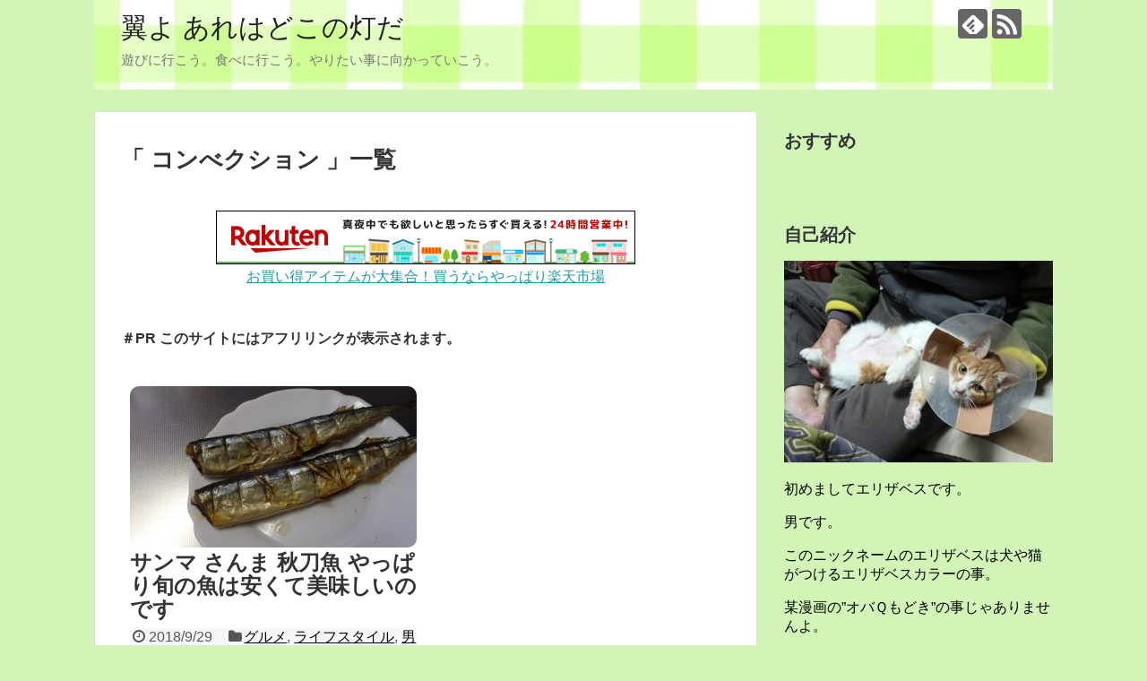

--- FILE ---
content_type: text/html; charset=UTF-8
request_url: https://555stepup.net/tag/%E3%82%B3%E3%83%B3%E3%81%B9%E3%82%AF%E3%82%B7%E3%83%A7%E3%83%B3/
body_size: 13318
content:
<!DOCTYPE html>
<html dir="ltr" lang="ja"
	prefix="og: https://ogp.me/ns#" >
<head>




<meta property='og:locale' content='ja_JP'>

<meta property='og:site_name' content='翼よ あれはどこの灯だ'>

<meta property="og:type" content="blog">

<meta property="og:title" content="翼よ あれはどこの灯だ">
<meta property="og:description" content="遊びに行こう。食べに行こう。やりたい事に向かっていこう。">
<meta property="og:url" content="https://555stepup.net">
<meta property="og:type" content="blog">







<meta charset="UTF-8">
  <meta name="viewport" content="width=device-width,initial-scale=1.0">
<link rel="alternate" type="application/rss+xml" title="翼よ あれはどこの灯だ RSS Feed" href="https://555stepup.net/feed/" />
<link rel="pingback" href="https://555stepup.net/xmlrpc.php" />
<meta name="robots" content="noindex,follow">
<meta name="description" content="「コンべクション」の記事一覧です。" />
<meta name="keywords" content="コンべクション,ブログ,記事一覧" />
<!-- OGP -->
<meta property="og:type" content="website">
<meta property="og:description" content="「コンべクション」の記事一覧です。">
<meta property="og:title" content="コンべクション | 翼よ あれはどこの灯だ | 翼よ あれはどこの灯だ">
<meta property="og:url" content="https://555stepup.net/tag/%e3%81%95%e3%82%93%e3%81%be/">
<meta property="og:image" content="https://555stepup.net/wp-content/uploads/2016/11/cropped-0009img.jpg">
<meta property="og:site_name" content="翼よ あれはどこの灯だ">
<meta property="og:locale" content="ja_JP">
<!-- /OGP -->
<!-- Twitter Card -->
<meta name="twitter:card" content="summary">
<meta name="twitter:description" content="「コンべクション」の記事一覧です。">
<meta name="twitter:title" content="コンべクション | 翼よ あれはどこの灯だ | 翼よ あれはどこの灯だ">
<meta name="twitter:url" content="https://555stepup.net/tag/%e3%81%95%e3%82%93%e3%81%be/">
<meta name="twitter:domain" content="555stepup.net">
<!-- /Twitter Card -->

<title>コンべクション | 翼よ あれはどこの灯だ</title>

		<!-- All in One SEO 4.4.4 - aioseo.com -->
		<meta name="robots" content="max-image-preview:large" />
		<link rel="canonical" href="https://555stepup.net/tag/%E3%82%B3%E3%83%B3%E3%81%B9%E3%82%AF%E3%82%B7%E3%83%A7%E3%83%B3/" />
		<meta name="generator" content="All in One SEO (AIOSEO) 4.4.4" />
		<script type="application/ld+json" class="aioseo-schema">
			{"@context":"https:\/\/schema.org","@graph":[{"@type":"BreadcrumbList","@id":"https:\/\/555stepup.net\/tag\/%E3%82%B3%E3%83%B3%E3%81%B9%E3%82%AF%E3%82%B7%E3%83%A7%E3%83%B3\/#breadcrumblist","itemListElement":[{"@type":"ListItem","@id":"https:\/\/555stepup.net\/#listItem","position":1,"item":{"@type":"WebPage","@id":"https:\/\/555stepup.net\/","name":"\u30db\u30fc\u30e0","description":"\u904a\u3073\u306b\u884c\u3053\u3046\u3002\u98df\u3079\u306b\u884c\u3053\u3046\u3002\u3084\u308a\u305f\u3044\u4e8b\u306b\u5411\u304b\u3063\u3066\u3044\u3053\u3046\u3002","url":"https:\/\/555stepup.net\/"},"nextItem":"https:\/\/555stepup.net\/tag\/%e3%82%b3%e3%83%b3%e3%81%b9%e3%82%af%e3%82%b7%e3%83%a7%e3%83%b3\/#listItem"},{"@type":"ListItem","@id":"https:\/\/555stepup.net\/tag\/%e3%82%b3%e3%83%b3%e3%81%b9%e3%82%af%e3%82%b7%e3%83%a7%e3%83%b3\/#listItem","position":2,"item":{"@type":"WebPage","@id":"https:\/\/555stepup.net\/tag\/%e3%82%b3%e3%83%b3%e3%81%b9%e3%82%af%e3%82%b7%e3%83%a7%e3%83%b3\/","name":"\u30b3\u30f3\u3079\u30af\u30b7\u30e7\u30f3","url":"https:\/\/555stepup.net\/tag\/%e3%82%b3%e3%83%b3%e3%81%b9%e3%82%af%e3%82%b7%e3%83%a7%e3%83%b3\/"},"previousItem":"https:\/\/555stepup.net\/#listItem"}]},{"@type":"CollectionPage","@id":"https:\/\/555stepup.net\/tag\/%E3%82%B3%E3%83%B3%E3%81%B9%E3%82%AF%E3%82%B7%E3%83%A7%E3%83%B3\/#collectionpage","url":"https:\/\/555stepup.net\/tag\/%E3%82%B3%E3%83%B3%E3%81%B9%E3%82%AF%E3%82%B7%E3%83%A7%E3%83%B3\/","name":"\u30b3\u30f3\u3079\u30af\u30b7\u30e7\u30f3 | \u7ffc\u3088 \u3042\u308c\u306f\u3069\u3053\u306e\u706f\u3060","inLanguage":"ja","isPartOf":{"@id":"https:\/\/555stepup.net\/#website"},"breadcrumb":{"@id":"https:\/\/555stepup.net\/tag\/%E3%82%B3%E3%83%B3%E3%81%B9%E3%82%AF%E3%82%B7%E3%83%A7%E3%83%B3\/#breadcrumblist"}},{"@type":"Person","@id":"https:\/\/555stepup.net\/#person","name":"\u30a8\u30ea\u30b6\u30d9\u30b9","image":{"@type":"ImageObject","@id":"https:\/\/555stepup.net\/tag\/%E3%82%B3%E3%83%B3%E3%81%B9%E3%82%AF%E3%82%B7%E3%83%A7%E3%83%B3\/#personImage","url":"https:\/\/secure.gravatar.com\/avatar\/74f7d697d809a48eb7ea9168d641bf22?s=96&d=mm&r=g","width":96,"height":96,"caption":"\u30a8\u30ea\u30b6\u30d9\u30b9"}},{"@type":"WebSite","@id":"https:\/\/555stepup.net\/#website","url":"https:\/\/555stepup.net\/","name":"\u7ffc\u3088 \u3042\u308c\u306f\u3069\u3053\u306e\u706f\u3060","description":"\u904a\u3073\u306b\u884c\u3053\u3046\u3002\u98df\u3079\u306b\u884c\u3053\u3046\u3002\u3084\u308a\u305f\u3044\u4e8b\u306b\u5411\u304b\u3063\u3066\u3044\u3053\u3046\u3002","inLanguage":"ja","publisher":{"@id":"https:\/\/555stepup.net\/#person"}}]}
		</script>
		<!-- All in One SEO -->

<link rel="alternate" type="application/rss+xml" title="翼よ あれはどこの灯だ &raquo; フィード" href="https://555stepup.net/feed/" />
<link rel="alternate" type="application/rss+xml" title="翼よ あれはどこの灯だ &raquo; コメントフィード" href="https://555stepup.net/comments/feed/" />
<link rel="alternate" type="application/rss+xml" title="翼よ あれはどこの灯だ &raquo; コンべクション タグのフィード" href="https://555stepup.net/tag/%e3%82%b3%e3%83%b3%e3%81%b9%e3%82%af%e3%82%b7%e3%83%a7%e3%83%b3/feed/" />
		<!-- This site uses the Google Analytics by MonsterInsights plugin v9.9.0 - Using Analytics tracking - https://www.monsterinsights.com/ -->
							<script src="//www.googletagmanager.com/gtag/js?id=G-V6X1PZE73Y"  data-cfasync="false" data-wpfc-render="false" type="text/javascript" async></script>
			<script data-cfasync="false" data-wpfc-render="false" type="text/javascript">
				var mi_version = '9.9.0';
				var mi_track_user = true;
				var mi_no_track_reason = '';
								var MonsterInsightsDefaultLocations = {"page_location":"https:\/\/555stepup.net\/tag\/%E3%82%B3%E3%83%B3%E3%81%B9%E3%82%AF%E3%82%B7%E3%83%A7%E3%83%B3\/"};
								if ( typeof MonsterInsightsPrivacyGuardFilter === 'function' ) {
					var MonsterInsightsLocations = (typeof MonsterInsightsExcludeQuery === 'object') ? MonsterInsightsPrivacyGuardFilter( MonsterInsightsExcludeQuery ) : MonsterInsightsPrivacyGuardFilter( MonsterInsightsDefaultLocations );
				} else {
					var MonsterInsightsLocations = (typeof MonsterInsightsExcludeQuery === 'object') ? MonsterInsightsExcludeQuery : MonsterInsightsDefaultLocations;
				}

								var disableStrs = [
										'ga-disable-G-V6X1PZE73Y',
									];

				/* Function to detect opted out users */
				function __gtagTrackerIsOptedOut() {
					for (var index = 0; index < disableStrs.length; index++) {
						if (document.cookie.indexOf(disableStrs[index] + '=true') > -1) {
							return true;
						}
					}

					return false;
				}

				/* Disable tracking if the opt-out cookie exists. */
				if (__gtagTrackerIsOptedOut()) {
					for (var index = 0; index < disableStrs.length; index++) {
						window[disableStrs[index]] = true;
					}
				}

				/* Opt-out function */
				function __gtagTrackerOptout() {
					for (var index = 0; index < disableStrs.length; index++) {
						document.cookie = disableStrs[index] + '=true; expires=Thu, 31 Dec 2099 23:59:59 UTC; path=/';
						window[disableStrs[index]] = true;
					}
				}

				if ('undefined' === typeof gaOptout) {
					function gaOptout() {
						__gtagTrackerOptout();
					}
				}
								window.dataLayer = window.dataLayer || [];

				window.MonsterInsightsDualTracker = {
					helpers: {},
					trackers: {},
				};
				if (mi_track_user) {
					function __gtagDataLayer() {
						dataLayer.push(arguments);
					}

					function __gtagTracker(type, name, parameters) {
						if (!parameters) {
							parameters = {};
						}

						if (parameters.send_to) {
							__gtagDataLayer.apply(null, arguments);
							return;
						}

						if (type === 'event') {
														parameters.send_to = monsterinsights_frontend.v4_id;
							var hookName = name;
							if (typeof parameters['event_category'] !== 'undefined') {
								hookName = parameters['event_category'] + ':' + name;
							}

							if (typeof MonsterInsightsDualTracker.trackers[hookName] !== 'undefined') {
								MonsterInsightsDualTracker.trackers[hookName](parameters);
							} else {
								__gtagDataLayer('event', name, parameters);
							}
							
						} else {
							__gtagDataLayer.apply(null, arguments);
						}
					}

					__gtagTracker('js', new Date());
					__gtagTracker('set', {
						'developer_id.dZGIzZG': true,
											});
					if ( MonsterInsightsLocations.page_location ) {
						__gtagTracker('set', MonsterInsightsLocations);
					}
										__gtagTracker('config', 'G-V6X1PZE73Y', {"forceSSL":"true","link_attribution":"true"} );
										window.gtag = __gtagTracker;										(function () {
						/* https://developers.google.com/analytics/devguides/collection/analyticsjs/ */
						/* ga and __gaTracker compatibility shim. */
						var noopfn = function () {
							return null;
						};
						var newtracker = function () {
							return new Tracker();
						};
						var Tracker = function () {
							return null;
						};
						var p = Tracker.prototype;
						p.get = noopfn;
						p.set = noopfn;
						p.send = function () {
							var args = Array.prototype.slice.call(arguments);
							args.unshift('send');
							__gaTracker.apply(null, args);
						};
						var __gaTracker = function () {
							var len = arguments.length;
							if (len === 0) {
								return;
							}
							var f = arguments[len - 1];
							if (typeof f !== 'object' || f === null || typeof f.hitCallback !== 'function') {
								if ('send' === arguments[0]) {
									var hitConverted, hitObject = false, action;
									if ('event' === arguments[1]) {
										if ('undefined' !== typeof arguments[3]) {
											hitObject = {
												'eventAction': arguments[3],
												'eventCategory': arguments[2],
												'eventLabel': arguments[4],
												'value': arguments[5] ? arguments[5] : 1,
											}
										}
									}
									if ('pageview' === arguments[1]) {
										if ('undefined' !== typeof arguments[2]) {
											hitObject = {
												'eventAction': 'page_view',
												'page_path': arguments[2],
											}
										}
									}
									if (typeof arguments[2] === 'object') {
										hitObject = arguments[2];
									}
									if (typeof arguments[5] === 'object') {
										Object.assign(hitObject, arguments[5]);
									}
									if ('undefined' !== typeof arguments[1].hitType) {
										hitObject = arguments[1];
										if ('pageview' === hitObject.hitType) {
											hitObject.eventAction = 'page_view';
										}
									}
									if (hitObject) {
										action = 'timing' === arguments[1].hitType ? 'timing_complete' : hitObject.eventAction;
										hitConverted = mapArgs(hitObject);
										__gtagTracker('event', action, hitConverted);
									}
								}
								return;
							}

							function mapArgs(args) {
								var arg, hit = {};
								var gaMap = {
									'eventCategory': 'event_category',
									'eventAction': 'event_action',
									'eventLabel': 'event_label',
									'eventValue': 'event_value',
									'nonInteraction': 'non_interaction',
									'timingCategory': 'event_category',
									'timingVar': 'name',
									'timingValue': 'value',
									'timingLabel': 'event_label',
									'page': 'page_path',
									'location': 'page_location',
									'title': 'page_title',
									'referrer' : 'page_referrer',
								};
								for (arg in args) {
																		if (!(!args.hasOwnProperty(arg) || !gaMap.hasOwnProperty(arg))) {
										hit[gaMap[arg]] = args[arg];
									} else {
										hit[arg] = args[arg];
									}
								}
								return hit;
							}

							try {
								f.hitCallback();
							} catch (ex) {
							}
						};
						__gaTracker.create = newtracker;
						__gaTracker.getByName = newtracker;
						__gaTracker.getAll = function () {
							return [];
						};
						__gaTracker.remove = noopfn;
						__gaTracker.loaded = true;
						window['__gaTracker'] = __gaTracker;
					})();
									} else {
										console.log("");
					(function () {
						function __gtagTracker() {
							return null;
						}

						window['__gtagTracker'] = __gtagTracker;
						window['gtag'] = __gtagTracker;
					})();
									}
			</script>
			
							<!-- / Google Analytics by MonsterInsights -->
		<script type="text/javascript">
window._wpemojiSettings = {"baseUrl":"https:\/\/s.w.org\/images\/core\/emoji\/14.0.0\/72x72\/","ext":".png","svgUrl":"https:\/\/s.w.org\/images\/core\/emoji\/14.0.0\/svg\/","svgExt":".svg","source":{"concatemoji":"https:\/\/555stepup.net\/wp-includes\/js\/wp-emoji-release.min.js"}};
/*! This file is auto-generated */
!function(e,a,t){var n,r,o,i=a.createElement("canvas"),p=i.getContext&&i.getContext("2d");function s(e,t){var a=String.fromCharCode,e=(p.clearRect(0,0,i.width,i.height),p.fillText(a.apply(this,e),0,0),i.toDataURL());return p.clearRect(0,0,i.width,i.height),p.fillText(a.apply(this,t),0,0),e===i.toDataURL()}function c(e){var t=a.createElement("script");t.src=e,t.defer=t.type="text/javascript",a.getElementsByTagName("head")[0].appendChild(t)}for(o=Array("flag","emoji"),t.supports={everything:!0,everythingExceptFlag:!0},r=0;r<o.length;r++)t.supports[o[r]]=function(e){if(p&&p.fillText)switch(p.textBaseline="top",p.font="600 32px Arial",e){case"flag":return s([127987,65039,8205,9895,65039],[127987,65039,8203,9895,65039])?!1:!s([55356,56826,55356,56819],[55356,56826,8203,55356,56819])&&!s([55356,57332,56128,56423,56128,56418,56128,56421,56128,56430,56128,56423,56128,56447],[55356,57332,8203,56128,56423,8203,56128,56418,8203,56128,56421,8203,56128,56430,8203,56128,56423,8203,56128,56447]);case"emoji":return!s([129777,127995,8205,129778,127999],[129777,127995,8203,129778,127999])}return!1}(o[r]),t.supports.everything=t.supports.everything&&t.supports[o[r]],"flag"!==o[r]&&(t.supports.everythingExceptFlag=t.supports.everythingExceptFlag&&t.supports[o[r]]);t.supports.everythingExceptFlag=t.supports.everythingExceptFlag&&!t.supports.flag,t.DOMReady=!1,t.readyCallback=function(){t.DOMReady=!0},t.supports.everything||(n=function(){t.readyCallback()},a.addEventListener?(a.addEventListener("DOMContentLoaded",n,!1),e.addEventListener("load",n,!1)):(e.attachEvent("onload",n),a.attachEvent("onreadystatechange",function(){"complete"===a.readyState&&t.readyCallback()})),(e=t.source||{}).concatemoji?c(e.concatemoji):e.wpemoji&&e.twemoji&&(c(e.twemoji),c(e.wpemoji)))}(window,document,window._wpemojiSettings);
</script>
<style type="text/css">
img.wp-smiley,
img.emoji {
	display: inline !important;
	border: none !important;
	box-shadow: none !important;
	height: 1em !important;
	width: 1em !important;
	margin: 0 0.07em !important;
	vertical-align: -0.1em !important;
	background: none !important;
	padding: 0 !important;
}
</style>
	<link rel='stylesheet' id='simplicity-style-css' href='https://555stepup.net/wp-content/themes/simplicity2/style.css' type='text/css' media='all' />
<link rel='stylesheet' id='responsive-style-css' href='https://555stepup.net/wp-content/themes/simplicity2/css/responsive-pc.css' type='text/css' media='all' />
<link rel='stylesheet' id='font-awesome-style-css' href='https://555stepup.net/wp-content/themes/simplicity2/webfonts/css/font-awesome.min.css' type='text/css' media='all' />
<link rel='stylesheet' id='icomoon-style-css' href='https://555stepup.net/wp-content/themes/simplicity2/webfonts/icomoon/style.css' type='text/css' media='all' />
<link rel='stylesheet' id='responsive-mode-style-css' href='https://555stepup.net/wp-content/themes/simplicity2/responsive.css' type='text/css' media='all' />
<link rel='stylesheet' id='narrow-style-css' href='https://555stepup.net/wp-content/themes/simplicity2/css/narrow.css' type='text/css' media='all' />
<link rel='stylesheet' id='media-style-css' href='https://555stepup.net/wp-content/themes/simplicity2/css/media.css' type='text/css' media='all' />
<link rel='stylesheet' id='extension-style-css' href='https://555stepup.net/wp-content/themes/simplicity2/css/extension.css' type='text/css' media='all' />
<style id='extension-style-inline-css' type='text/css'>

#h-top {
  min-height:109px;
}
#main .entry{
  width:320px;
  height:420px;
  overflow:hidden;
  float:left;
  clear:none;
  margin:10px 9px 0 10px;
}

.entry-thumb {
  float: none;
  margin-right: 0;
  text-align:center;
  margin-bottom:0;
}

.entry-thumb img{
  margin-bottom:0;
}

.entry-card-content {
  margin-left: 0;
}

.entry h2{
  margin-top:0;
  padding-top: 5px;
  font-size:18px;
  overflow:hidden;
}

.entry-snippet{
  height:48px;
  overflow:hidden;
}


@media screen and (max-width:440px){
  #main .entry{
    height:auto;
  }
}
/*サムネイルをサークル状に*/
.entry-thumb img,
.related-entry-thumb img,
.widget_new_entries ul li img,
.widget_new_popular ul li img,
.widget_popular_ranking ul li img,
#prev-next img,
.widget_new_entries .new-entrys-large .new-entry img{
  border-radius:10px;
}
@media screen and (max-width:639px){
  .article br{
    display: block;
  }
}
#h-top {
  background-image:url('https://555stepup.net/wp-content/uploads/2016/11/cropped-0009img.jpg');
}

</style>
<link rel='stylesheet' id='print-style-css' href='https://555stepup.net/wp-content/themes/simplicity2/css/print.css' type='text/css' media='print' />
<link rel='stylesheet' id='wp-block-library-css' href='https://555stepup.net/wp-includes/css/dist/block-library/style.min.css' type='text/css' media='all' />
<link rel='stylesheet' id='classic-theme-styles-css' href='https://555stepup.net/wp-includes/css/classic-themes.min.css' type='text/css' media='all' />
<style id='global-styles-inline-css' type='text/css'>
body{--wp--preset--color--black: #000000;--wp--preset--color--cyan-bluish-gray: #abb8c3;--wp--preset--color--white: #ffffff;--wp--preset--color--pale-pink: #f78da7;--wp--preset--color--vivid-red: #cf2e2e;--wp--preset--color--luminous-vivid-orange: #ff6900;--wp--preset--color--luminous-vivid-amber: #fcb900;--wp--preset--color--light-green-cyan: #7bdcb5;--wp--preset--color--vivid-green-cyan: #00d084;--wp--preset--color--pale-cyan-blue: #8ed1fc;--wp--preset--color--vivid-cyan-blue: #0693e3;--wp--preset--color--vivid-purple: #9b51e0;--wp--preset--gradient--vivid-cyan-blue-to-vivid-purple: linear-gradient(135deg,rgba(6,147,227,1) 0%,rgb(155,81,224) 100%);--wp--preset--gradient--light-green-cyan-to-vivid-green-cyan: linear-gradient(135deg,rgb(122,220,180) 0%,rgb(0,208,130) 100%);--wp--preset--gradient--luminous-vivid-amber-to-luminous-vivid-orange: linear-gradient(135deg,rgba(252,185,0,1) 0%,rgba(255,105,0,1) 100%);--wp--preset--gradient--luminous-vivid-orange-to-vivid-red: linear-gradient(135deg,rgba(255,105,0,1) 0%,rgb(207,46,46) 100%);--wp--preset--gradient--very-light-gray-to-cyan-bluish-gray: linear-gradient(135deg,rgb(238,238,238) 0%,rgb(169,184,195) 100%);--wp--preset--gradient--cool-to-warm-spectrum: linear-gradient(135deg,rgb(74,234,220) 0%,rgb(151,120,209) 20%,rgb(207,42,186) 40%,rgb(238,44,130) 60%,rgb(251,105,98) 80%,rgb(254,248,76) 100%);--wp--preset--gradient--blush-light-purple: linear-gradient(135deg,rgb(255,206,236) 0%,rgb(152,150,240) 100%);--wp--preset--gradient--blush-bordeaux: linear-gradient(135deg,rgb(254,205,165) 0%,rgb(254,45,45) 50%,rgb(107,0,62) 100%);--wp--preset--gradient--luminous-dusk: linear-gradient(135deg,rgb(255,203,112) 0%,rgb(199,81,192) 50%,rgb(65,88,208) 100%);--wp--preset--gradient--pale-ocean: linear-gradient(135deg,rgb(255,245,203) 0%,rgb(182,227,212) 50%,rgb(51,167,181) 100%);--wp--preset--gradient--electric-grass: linear-gradient(135deg,rgb(202,248,128) 0%,rgb(113,206,126) 100%);--wp--preset--gradient--midnight: linear-gradient(135deg,rgb(2,3,129) 0%,rgb(40,116,252) 100%);--wp--preset--duotone--dark-grayscale: url('#wp-duotone-dark-grayscale');--wp--preset--duotone--grayscale: url('#wp-duotone-grayscale');--wp--preset--duotone--purple-yellow: url('#wp-duotone-purple-yellow');--wp--preset--duotone--blue-red: url('#wp-duotone-blue-red');--wp--preset--duotone--midnight: url('#wp-duotone-midnight');--wp--preset--duotone--magenta-yellow: url('#wp-duotone-magenta-yellow');--wp--preset--duotone--purple-green: url('#wp-duotone-purple-green');--wp--preset--duotone--blue-orange: url('#wp-duotone-blue-orange');--wp--preset--font-size--small: 13px;--wp--preset--font-size--medium: 20px;--wp--preset--font-size--large: 36px;--wp--preset--font-size--x-large: 42px;--wp--preset--spacing--20: 0.44rem;--wp--preset--spacing--30: 0.67rem;--wp--preset--spacing--40: 1rem;--wp--preset--spacing--50: 1.5rem;--wp--preset--spacing--60: 2.25rem;--wp--preset--spacing--70: 3.38rem;--wp--preset--spacing--80: 5.06rem;}:where(.is-layout-flex){gap: 0.5em;}body .is-layout-flow > .alignleft{float: left;margin-inline-start: 0;margin-inline-end: 2em;}body .is-layout-flow > .alignright{float: right;margin-inline-start: 2em;margin-inline-end: 0;}body .is-layout-flow > .aligncenter{margin-left: auto !important;margin-right: auto !important;}body .is-layout-constrained > .alignleft{float: left;margin-inline-start: 0;margin-inline-end: 2em;}body .is-layout-constrained > .alignright{float: right;margin-inline-start: 2em;margin-inline-end: 0;}body .is-layout-constrained > .aligncenter{margin-left: auto !important;margin-right: auto !important;}body .is-layout-constrained > :where(:not(.alignleft):not(.alignright):not(.alignfull)){max-width: var(--wp--style--global--content-size);margin-left: auto !important;margin-right: auto !important;}body .is-layout-constrained > .alignwide{max-width: var(--wp--style--global--wide-size);}body .is-layout-flex{display: flex;}body .is-layout-flex{flex-wrap: wrap;align-items: center;}body .is-layout-flex > *{margin: 0;}:where(.wp-block-columns.is-layout-flex){gap: 2em;}.has-black-color{color: var(--wp--preset--color--black) !important;}.has-cyan-bluish-gray-color{color: var(--wp--preset--color--cyan-bluish-gray) !important;}.has-white-color{color: var(--wp--preset--color--white) !important;}.has-pale-pink-color{color: var(--wp--preset--color--pale-pink) !important;}.has-vivid-red-color{color: var(--wp--preset--color--vivid-red) !important;}.has-luminous-vivid-orange-color{color: var(--wp--preset--color--luminous-vivid-orange) !important;}.has-luminous-vivid-amber-color{color: var(--wp--preset--color--luminous-vivid-amber) !important;}.has-light-green-cyan-color{color: var(--wp--preset--color--light-green-cyan) !important;}.has-vivid-green-cyan-color{color: var(--wp--preset--color--vivid-green-cyan) !important;}.has-pale-cyan-blue-color{color: var(--wp--preset--color--pale-cyan-blue) !important;}.has-vivid-cyan-blue-color{color: var(--wp--preset--color--vivid-cyan-blue) !important;}.has-vivid-purple-color{color: var(--wp--preset--color--vivid-purple) !important;}.has-black-background-color{background-color: var(--wp--preset--color--black) !important;}.has-cyan-bluish-gray-background-color{background-color: var(--wp--preset--color--cyan-bluish-gray) !important;}.has-white-background-color{background-color: var(--wp--preset--color--white) !important;}.has-pale-pink-background-color{background-color: var(--wp--preset--color--pale-pink) !important;}.has-vivid-red-background-color{background-color: var(--wp--preset--color--vivid-red) !important;}.has-luminous-vivid-orange-background-color{background-color: var(--wp--preset--color--luminous-vivid-orange) !important;}.has-luminous-vivid-amber-background-color{background-color: var(--wp--preset--color--luminous-vivid-amber) !important;}.has-light-green-cyan-background-color{background-color: var(--wp--preset--color--light-green-cyan) !important;}.has-vivid-green-cyan-background-color{background-color: var(--wp--preset--color--vivid-green-cyan) !important;}.has-pale-cyan-blue-background-color{background-color: var(--wp--preset--color--pale-cyan-blue) !important;}.has-vivid-cyan-blue-background-color{background-color: var(--wp--preset--color--vivid-cyan-blue) !important;}.has-vivid-purple-background-color{background-color: var(--wp--preset--color--vivid-purple) !important;}.has-black-border-color{border-color: var(--wp--preset--color--black) !important;}.has-cyan-bluish-gray-border-color{border-color: var(--wp--preset--color--cyan-bluish-gray) !important;}.has-white-border-color{border-color: var(--wp--preset--color--white) !important;}.has-pale-pink-border-color{border-color: var(--wp--preset--color--pale-pink) !important;}.has-vivid-red-border-color{border-color: var(--wp--preset--color--vivid-red) !important;}.has-luminous-vivid-orange-border-color{border-color: var(--wp--preset--color--luminous-vivid-orange) !important;}.has-luminous-vivid-amber-border-color{border-color: var(--wp--preset--color--luminous-vivid-amber) !important;}.has-light-green-cyan-border-color{border-color: var(--wp--preset--color--light-green-cyan) !important;}.has-vivid-green-cyan-border-color{border-color: var(--wp--preset--color--vivid-green-cyan) !important;}.has-pale-cyan-blue-border-color{border-color: var(--wp--preset--color--pale-cyan-blue) !important;}.has-vivid-cyan-blue-border-color{border-color: var(--wp--preset--color--vivid-cyan-blue) !important;}.has-vivid-purple-border-color{border-color: var(--wp--preset--color--vivid-purple) !important;}.has-vivid-cyan-blue-to-vivid-purple-gradient-background{background: var(--wp--preset--gradient--vivid-cyan-blue-to-vivid-purple) !important;}.has-light-green-cyan-to-vivid-green-cyan-gradient-background{background: var(--wp--preset--gradient--light-green-cyan-to-vivid-green-cyan) !important;}.has-luminous-vivid-amber-to-luminous-vivid-orange-gradient-background{background: var(--wp--preset--gradient--luminous-vivid-amber-to-luminous-vivid-orange) !important;}.has-luminous-vivid-orange-to-vivid-red-gradient-background{background: var(--wp--preset--gradient--luminous-vivid-orange-to-vivid-red) !important;}.has-very-light-gray-to-cyan-bluish-gray-gradient-background{background: var(--wp--preset--gradient--very-light-gray-to-cyan-bluish-gray) !important;}.has-cool-to-warm-spectrum-gradient-background{background: var(--wp--preset--gradient--cool-to-warm-spectrum) !important;}.has-blush-light-purple-gradient-background{background: var(--wp--preset--gradient--blush-light-purple) !important;}.has-blush-bordeaux-gradient-background{background: var(--wp--preset--gradient--blush-bordeaux) !important;}.has-luminous-dusk-gradient-background{background: var(--wp--preset--gradient--luminous-dusk) !important;}.has-pale-ocean-gradient-background{background: var(--wp--preset--gradient--pale-ocean) !important;}.has-electric-grass-gradient-background{background: var(--wp--preset--gradient--electric-grass) !important;}.has-midnight-gradient-background{background: var(--wp--preset--gradient--midnight) !important;}.has-small-font-size{font-size: var(--wp--preset--font-size--small) !important;}.has-medium-font-size{font-size: var(--wp--preset--font-size--medium) !important;}.has-large-font-size{font-size: var(--wp--preset--font-size--large) !important;}.has-x-large-font-size{font-size: var(--wp--preset--font-size--x-large) !important;}
.wp-block-navigation a:where(:not(.wp-element-button)){color: inherit;}
:where(.wp-block-columns.is-layout-flex){gap: 2em;}
.wp-block-pullquote{font-size: 1.5em;line-height: 1.6;}
</style>
<script type='text/javascript' src='https://555stepup.net/wp-includes/js/jquery/jquery.min.js' id='jquery-core-js'></script>
<script type='text/javascript' src='https://555stepup.net/wp-includes/js/jquery/jquery-migrate.min.js' id='jquery-migrate-js'></script>
<script type='text/javascript' src='https://555stepup.net/wp-content/plugins/google-analytics-for-wordpress/assets/js/frontend-gtag.min.js' id='monsterinsights-frontend-script-js'></script>
<script data-cfasync="false" data-wpfc-render="false" type="text/javascript" id='monsterinsights-frontend-script-js-extra'>/* <![CDATA[ */
var monsterinsights_frontend = {"js_events_tracking":"true","download_extensions":"doc,pdf,ppt,zip,xls,docx,pptx,xlsx","inbound_paths":"[{\"path\":\"\\\/go\\\/\",\"label\":\"affiliate\"},{\"path\":\"\\\/recommend\\\/\",\"label\":\"affiliate\"}]","home_url":"https:\/\/555stepup.net","hash_tracking":"false","v4_id":"G-V6X1PZE73Y"};/* ]]> */
</script>
<link rel="EditURI" type="application/rsd+xml" title="RSD" href="https://555stepup.net/xmlrpc.php?rsd" />
<link rel="wlwmanifest" type="application/wlwmanifest+xml" href="https://555stepup.net/wp-includes/wlwmanifest.xml" />
<meta name="generator" content="WordPress 6.1.9" />
<style type="text/css" id="custom-background-css">
body.custom-background { background-color: #d2f4b7; }
</style>
	<link rel="icon" href="https://555stepup.net/wp-content/uploads/2022/06/cropped-CIMG1044-32x32.jpg" sizes="32x32" />
<link rel="icon" href="https://555stepup.net/wp-content/uploads/2022/06/cropped-CIMG1044-192x192.jpg" sizes="192x192" />
<link rel="apple-touch-icon" href="https://555stepup.net/wp-content/uploads/2022/06/cropped-CIMG1044-180x180.jpg" />
<meta name="msapplication-TileImage" content="https://555stepup.net/wp-content/uploads/2022/06/cropped-CIMG1044-270x270.jpg" />
</head>
  <body class="archive tag tag-617 custom-background" itemscope itemtype="http://schema.org/WebPage">
    <div id="container">

      <!-- header -->
      <header itemscope itemtype="http://schema.org/WPHeader">
        <div id="header" class="clearfix">
          <div id="header-in">

                        <div id="h-top">
              <!-- モバイルメニュー表示用のボタン -->
<div id="mobile-menu">
  <a id="mobile-menu-toggle" href="#"><span class="fa fa-bars fa-2x"></span></a>
</div>

              <div class="alignleft top-title-catchphrase">
                <!-- サイトのタイトル -->
<p id="site-title" itemscope itemtype="http://schema.org/Organization">
  <a href="https://555stepup.net/">翼よ あれはどこの灯だ</a></p>
<!-- サイトの概要 -->
<p id="site-description">
  遊びに行こう。食べに行こう。やりたい事に向かっていこう。</p>
              </div>

              <div class="alignright top-sns-follows">
                                <!-- SNSページ -->
<div class="sns-pages">
<p class="sns-follow-msg">フォローする</p>
<ul class="snsp">
<li class="feedly-page"><a href='//feedly.com/index.html#subscription%2Ffeed%2Fhttps%3A%2F%2F555stepup.net%2Ffeed%2F' target='blank' title="feedlyで更新情報を購読" rel="nofollow"><span class="icon-feedly-logo"></span></a></li><li class="rss-page"><a href="https://555stepup.net/feed/" target="_blank" title="RSSで更新情報をフォロー" rel="nofollow"><span class="icon-rss-logo"></span></a></li>  </ul>
</div>
                              </div>

            </div><!-- /#h-top -->
          </div><!-- /#header-in -->
        </div><!-- /#header -->
      </header>

      <!-- Navigation -->
<nav itemscope itemtype="http://schema.org/SiteNavigationElement">
  <div id="navi">
      	<div id="navi-in">
          </div><!-- /#navi-in -->
  </div><!-- /#navi -->
</nav>
<!-- /Navigation -->
      <!-- 本体部分 -->
      <div id="body">
        <div id="body-in">

          
          <!-- main -->
          <main itemscope itemprop="mainContentOfPage">
            <div id="main" itemscope itemtype="http://schema.org/Blog">



  <h1 id="archive-title">「
        コンべクション      」一覧  </h1>



<div id="widget-index-top" class="widgets">                  <aside id="pc_text-4" class="widget-index-top widget_pc_text">                <div class="text-pc">
          <center>
<a href="http://hb.afl.rakuten.co.jp/hsc/124f0e58.b8935a75.1246c1c0.8fd45a65/?pc=&cmd=shop&me_id=1&category_id=1&item_id=&link_type=pict&image_type=original" target="_blank"><img alt="" src="http://hbb.afl.rakuten.co.jp/hsb/124f0e58.b8935a75.1246c1c0.8fd45a65/?category_id=1&cmd=shop&image_type=original&item_id=&link_type=pict&me_id=1" border="0"></a>

<br />

<a href="http://hb.afl.rakuten.co.jp/hsc/1246c314.2ef31942.1246c2d5.368fecdf/" target="_blank">お買い得アイテムが大集合！買うならやっぱり楽天市場</a>


<br />
</center>

<br />
        </div>
      </aside>          <aside id="block-5" class="widget-index-top widget_block">
<h4>＃PR このサイトにはアフリリンクが表示されます。</h4>
</aside></div>


<div id="list">
<!-- 記事一覧 -->
<article id="post-1395" class="entry cf entry-large-thumbnail post-1395 post type-post status-publish format-standard has-post-thumbnail category-7 category-1 category-753 tag-615 tag-617 tag-614 tag-618 tag-616 tag-613">
  <figure class="entry-thumb">
                  <a href="https://555stepup.net/2018/09/29/post-1395/" class="entry-image entry-image-link" title="サンマ さんま 秋刀魚 やっぱり旬の魚は安くて美味しいのです"><img width="320" height="180" src="https://555stepup.net/wp-content/uploads/2018/09/DSCF3371-320x180.jpg" class="entry-thumnail wp-post-image" alt="サンマ さんま 秋刀魚 やっぱり旬の魚は安くて美味しいのです" decoding="async" /></a>
            </figure><!-- /.entry-thumb -->

  <div class="entry-card-content">
  <header>
    <h2><a href="https://555stepup.net/2018/09/29/post-1395/" class="entry-title entry-title-link" title="サンマ さんま 秋刀魚 やっぱり旬の魚は安くて美味しいのです">サンマ さんま 秋刀魚 やっぱり旬の魚は安くて美味しいのです</a></h2>
    <p class="post-meta">
            <span class="post-date"><span class="fa fa-clock-o fa-fw"></span><span class="published">2018/9/29</span></span>
      
            <span class="category"><span class="fa fa-folder fa-fw"></span><a href="https://555stepup.net/category/%e3%82%b0%e3%83%ab%e3%83%a1/" rel="category tag">グルメ</a>, <a href="https://555stepup.net/category/%e3%83%a9%e3%82%a4%e3%83%95%e3%82%b9%e3%82%bf%e3%82%a4%e3%83%ab/" rel="category tag">ライフスタイル</a>, <a href="https://555stepup.net/category/%e7%94%b7%e3%81%8c%e6%96%99%e7%90%86%e3%82%84%e3%81%a3%e3%81%a6%e3%81%bf%e3%81%9f/" rel="category tag">男が料理やってみた</a></span>
      
      
      
    </p><!-- /.post-meta -->
      </header>
  <p class="entry-snippet">北海道の地震で値段が上がる可能性もありましたが 価格が上昇することもなく安定供給が素晴らしいぞ 旬のサンマ。美味しくいただいております。
...</p>

    <footer>
    <p class="entry-read"><a href="https://555stepup.net/2018/09/29/post-1395/" class="entry-read-link">記事を読む</a></p>
  </footer>
  
</div><!-- /.entry-card-content -->
</article>  <div class="clear"></div>
</div><!-- /#list -->

  <!-- 文章下広告 -->
                  


            </div><!-- /#main -->
          </main>
        <!-- sidebar -->
<div id="sidebar" role="complementary">
    
  <div id="sidebar-widget">
  <!-- ウイジェット -->
  <aside id="text-11" class="widget widget_text"><h3 class="widget_title sidebar_widget_title">おすすめ</h3>			<div class="textwidget"><p><a href="https://oneclck.net/contents/ard.php?id=OS008481&amp;adwares=os910239" target="_blank" rel="noopener"><img decoding="async" alt="" src="https://oneclck.net/contents/photos/027586_regrowth-labs-d5a_480_360.jpg" width="300" border="0" /></a></p>
</div>
		</aside><aside id="text-6" class="widget widget_text"><h3 class="widget_title sidebar_widget_title">自己紹介</h3>			<div class="textwidget"><p><img decoding="async" loading="lazy" class="alignnone size-medium wp-image-2287" src="https://555stepup.net/wp-content/uploads/2019/11/P1000205-300x225.jpg" alt="" width="300" height="225" srcset="https://555stepup.net/wp-content/uploads/2019/11/P1000205-300x225.jpg 300w, https://555stepup.net/wp-content/uploads/2019/11/P1000205.jpg 768w, https://555stepup.net/wp-content/uploads/2019/11/P1000205-320x240.jpg 320w" sizes="(max-width: 300px) 100vw, 300px" /></p>
<p>初めましてエリザベスです。</p>
<p>男です。</p>
<p>このニックネームのエリザベスは犬や猫がつけるエリザベスカラーの事。</p>
<p>某漫画の”オバＱもどき”の事じゃありませんよ。</p>
<p>&nbsp;</p>
</div>
		</aside><aside id="search-2" class="widget widget_search"><h3 class="widget_title sidebar_widget_title">ブログ内検索</h3><form method="get" id="searchform" action="https://555stepup.net/">
	<input type="text" placeholder="ブログ内を検索" name="s" id="s">
	<input type="submit" id="searchsubmit" value="">
</form></aside><aside id="categories-2" class="widget widget_categories"><h3 class="widget_title sidebar_widget_title">カテゴリー</h3>
			<ul>
					<li class="cat-item cat-item-7"><a href="https://555stepup.net/category/%e3%82%b0%e3%83%ab%e3%83%a1/">グルメ</a>
</li>
	<li class="cat-item cat-item-9"><a href="https://555stepup.net/category/%e3%82%b9%e3%83%9d%e3%83%bc%e3%83%84/">スポーツ</a>
</li>
	<li class="cat-item cat-item-40"><a href="https://555stepup.net/category/%e3%83%8b%e3%83%a5%e3%83%bc%e3%82%b9/">ニュース</a>
</li>
	<li class="cat-item cat-item-1"><a href="https://555stepup.net/category/%e3%83%a9%e3%82%a4%e3%83%95%e3%82%b9%e3%82%bf%e3%82%a4%e3%83%ab/">ライフスタイル</a>
</li>
	<li class="cat-item cat-item-941"><a href="https://555stepup.net/category/%e8%b6%a3%e5%91%b3/%e5%8f%a4%e9%9b%91%e8%aa%8c/">古雑誌</a>
</li>
	<li class="cat-item cat-item-19"><a href="https://555stepup.net/category/%e5%ae%b6%e9%9b%bb/">家電</a>
</li>
	<li class="cat-item cat-item-17"><a href="https://555stepup.net/category/%e6%98%a0%e7%94%bb/">映画</a>
</li>
	<li class="cat-item cat-item-59"><a href="https://555stepup.net/category/%e6%bc%ab%e7%94%bb/">漫画</a>
</li>
	<li class="cat-item cat-item-947"><a href="https://555stepup.net/category/%e8%b6%a3%e5%91%b3/%e7%8e%a9%e5%85%b7/">玩具</a>
</li>
	<li class="cat-item cat-item-29"><a href="https://555stepup.net/category/%e7%94%9f%e6%b4%bb/">生活</a>
</li>
	<li class="cat-item cat-item-753"><a href="https://555stepup.net/category/%e7%94%b7%e3%81%8c%e6%96%99%e7%90%86%e3%82%84%e3%81%a3%e3%81%a6%e3%81%bf%e3%81%9f/">男が料理やってみた</a>
</li>
	<li class="cat-item cat-item-86"><a href="https://555stepup.net/category/%e8%8a%b8%e8%83%bd/">芸能</a>
</li>
	<li class="cat-item cat-item-82"><a href="https://555stepup.net/category/%e8%b6%a3%e5%91%b3/">趣味</a>
</li>
			</ul>

			</aside><aside id="text-4" class="widget widget_text"><h3 class="widget_title sidebar_widget_title">おすすめ</h3>			<div class="textwidget"><p><a href="https://oneclck.net/contents/ard.php?id=UP013485&adwares=up920049"><img alt="" src="https://oneclck.net/contents/photos/pr_banner_480_360.jpg" width="320" border="0"></a></p>
<p><a target="_blank" href="https://oneclck.net/contents/ard.php?id=UP013485&adwares=up018831" rel="noopener"><img alt="" src="https://oneclck.net/contents/photos/018831_nexgard-spectra113_up.jpg" width="300" border="0"></a></p>
<p><a target="_blank" href="https://oneclck.net/contents/ard.php?id=UP013485&adwares=up009297" rel="noopener"><img alt="" src="https://oneclck.net/contents/photos/UP02819_up.jpg" width="310" border="0"></a></p>
</div>
		</aside>  </div>

  
</div><!-- /#sidebar -->
        </div><!-- /#body-in -->
      </div><!-- /#body -->

      <!-- footer -->
      <footer itemscope itemtype="http://schema.org/WPFooter">
        <div id="footer" class="main-footer">
          <div id="footer-in">

                        <div id="footer-widget">
               <div class="footer-left">
               <aside id="meta-4" class="widget widget_meta"><h3 class="footer_widget_title">メタ情報</h3>
		<ul>
						<li><a href="https://555stepup.net/wp-login.php">ログイン</a></li>
			<li><a href="https://555stepup.net/feed/">投稿フィード</a></li>
			<li><a href="https://555stepup.net/comments/feed/">コメントフィード</a></li>

			<li><a href="https://ja.wordpress.org/">WordPress.org</a></li>
		</ul>

		</aside><aside id="archives-4" class="widget widget_archive"><h3 class="footer_widget_title">アーカイブ</h3>
			<ul>
					<li><a href='https://555stepup.net/2024/08/'>2024年8月</a></li>
	<li><a href='https://555stepup.net/2024/04/'>2024年4月</a></li>
	<li><a href='https://555stepup.net/2024/01/'>2024年1月</a></li>
	<li><a href='https://555stepup.net/2023/12/'>2023年12月</a></li>
	<li><a href='https://555stepup.net/2023/11/'>2023年11月</a></li>
	<li><a href='https://555stepup.net/2023/10/'>2023年10月</a></li>
	<li><a href='https://555stepup.net/2023/09/'>2023年9月</a></li>
	<li><a href='https://555stepup.net/2023/08/'>2023年8月</a></li>
	<li><a href='https://555stepup.net/2023/07/'>2023年7月</a></li>
	<li><a href='https://555stepup.net/2023/06/'>2023年6月</a></li>
	<li><a href='https://555stepup.net/2023/05/'>2023年5月</a></li>
	<li><a href='https://555stepup.net/2023/04/'>2023年4月</a></li>
	<li><a href='https://555stepup.net/2023/03/'>2023年3月</a></li>
	<li><a href='https://555stepup.net/2023/02/'>2023年2月</a></li>
	<li><a href='https://555stepup.net/2023/01/'>2023年1月</a></li>
	<li><a href='https://555stepup.net/2022/12/'>2022年12月</a></li>
	<li><a href='https://555stepup.net/2022/11/'>2022年11月</a></li>
	<li><a href='https://555stepup.net/2022/10/'>2022年10月</a></li>
	<li><a href='https://555stepup.net/2022/09/'>2022年9月</a></li>
	<li><a href='https://555stepup.net/2022/08/'>2022年8月</a></li>
	<li><a href='https://555stepup.net/2022/07/'>2022年7月</a></li>
	<li><a href='https://555stepup.net/2022/06/'>2022年6月</a></li>
	<li><a href='https://555stepup.net/2022/05/'>2022年5月</a></li>
	<li><a href='https://555stepup.net/2022/04/'>2022年4月</a></li>
	<li><a href='https://555stepup.net/2022/03/'>2022年3月</a></li>
	<li><a href='https://555stepup.net/2022/02/'>2022年2月</a></li>
	<li><a href='https://555stepup.net/2022/01/'>2022年1月</a></li>
	<li><a href='https://555stepup.net/2021/12/'>2021年12月</a></li>
	<li><a href='https://555stepup.net/2021/11/'>2021年11月</a></li>
	<li><a href='https://555stepup.net/2021/10/'>2021年10月</a></li>
	<li><a href='https://555stepup.net/2021/09/'>2021年9月</a></li>
	<li><a href='https://555stepup.net/2021/08/'>2021年8月</a></li>
	<li><a href='https://555stepup.net/2021/07/'>2021年7月</a></li>
	<li><a href='https://555stepup.net/2021/06/'>2021年6月</a></li>
	<li><a href='https://555stepup.net/2021/05/'>2021年5月</a></li>
	<li><a href='https://555stepup.net/2021/04/'>2021年4月</a></li>
	<li><a href='https://555stepup.net/2021/03/'>2021年3月</a></li>
	<li><a href='https://555stepup.net/2021/02/'>2021年2月</a></li>
	<li><a href='https://555stepup.net/2021/01/'>2021年1月</a></li>
	<li><a href='https://555stepup.net/2020/12/'>2020年12月</a></li>
	<li><a href='https://555stepup.net/2020/11/'>2020年11月</a></li>
	<li><a href='https://555stepup.net/2020/10/'>2020年10月</a></li>
	<li><a href='https://555stepup.net/2020/09/'>2020年9月</a></li>
	<li><a href='https://555stepup.net/2020/08/'>2020年8月</a></li>
	<li><a href='https://555stepup.net/2020/07/'>2020年7月</a></li>
	<li><a href='https://555stepup.net/2020/06/'>2020年6月</a></li>
	<li><a href='https://555stepup.net/2020/05/'>2020年5月</a></li>
	<li><a href='https://555stepup.net/2020/04/'>2020年4月</a></li>
	<li><a href='https://555stepup.net/2020/03/'>2020年3月</a></li>
	<li><a href='https://555stepup.net/2020/02/'>2020年2月</a></li>
	<li><a href='https://555stepup.net/2020/01/'>2020年1月</a></li>
	<li><a href='https://555stepup.net/2019/12/'>2019年12月</a></li>
	<li><a href='https://555stepup.net/2019/11/'>2019年11月</a></li>
	<li><a href='https://555stepup.net/2019/10/'>2019年10月</a></li>
	<li><a href='https://555stepup.net/2019/09/'>2019年9月</a></li>
	<li><a href='https://555stepup.net/2019/08/'>2019年8月</a></li>
	<li><a href='https://555stepup.net/2019/07/'>2019年7月</a></li>
	<li><a href='https://555stepup.net/2019/06/'>2019年6月</a></li>
	<li><a href='https://555stepup.net/2019/05/'>2019年5月</a></li>
	<li><a href='https://555stepup.net/2019/04/'>2019年4月</a></li>
	<li><a href='https://555stepup.net/2019/03/'>2019年3月</a></li>
	<li><a href='https://555stepup.net/2019/02/'>2019年2月</a></li>
	<li><a href='https://555stepup.net/2019/01/'>2019年1月</a></li>
	<li><a href='https://555stepup.net/2018/12/'>2018年12月</a></li>
	<li><a href='https://555stepup.net/2018/11/'>2018年11月</a></li>
	<li><a href='https://555stepup.net/2018/10/'>2018年10月</a></li>
	<li><a href='https://555stepup.net/2018/09/'>2018年9月</a></li>
	<li><a href='https://555stepup.net/2018/08/'>2018年8月</a></li>
	<li><a href='https://555stepup.net/2018/07/'>2018年7月</a></li>
	<li><a href='https://555stepup.net/2018/06/'>2018年6月</a></li>
	<li><a href='https://555stepup.net/2018/05/'>2018年5月</a></li>
	<li><a href='https://555stepup.net/2018/04/'>2018年4月</a></li>
	<li><a href='https://555stepup.net/2018/03/'>2018年3月</a></li>
	<li><a href='https://555stepup.net/2018/02/'>2018年2月</a></li>
	<li><a href='https://555stepup.net/2018/01/'>2018年1月</a></li>
	<li><a href='https://555stepup.net/2017/12/'>2017年12月</a></li>
	<li><a href='https://555stepup.net/2017/11/'>2017年11月</a></li>
	<li><a href='https://555stepup.net/2017/10/'>2017年10月</a></li>
	<li><a href='https://555stepup.net/2017/09/'>2017年9月</a></li>
	<li><a href='https://555stepup.net/2017/08/'>2017年8月</a></li>
	<li><a href='https://555stepup.net/2017/07/'>2017年7月</a></li>
	<li><a href='https://555stepup.net/2017/06/'>2017年6月</a></li>
	<li><a href='https://555stepup.net/2017/05/'>2017年5月</a></li>
	<li><a href='https://555stepup.net/2017/04/'>2017年4月</a></li>
	<li><a href='https://555stepup.net/2017/03/'>2017年3月</a></li>
	<li><a href='https://555stepup.net/2017/02/'>2017年2月</a></li>
	<li><a href='https://555stepup.net/2017/01/'>2017年1月</a></li>
	<li><a href='https://555stepup.net/2016/12/'>2016年12月</a></li>
	<li><a href='https://555stepup.net/2016/11/'>2016年11月</a></li>
			</ul>

			</aside>               </div>
               <div class="footer-center">
               <aside id="linkcat-" class="widget widget_links"><h3 class="footer_widget_title">ブックマーク</h3>
	<ul class='xoxo blogroll'>
<li><a href="https://stepup5.com/" rel="me noopener" target="_blank">ネットゲームサイト研究所</a></li>
<li><a href="http://123donbotu.net/">薄毛</a></li>

	</ul>
</aside>

		<aside id="recent-posts-2" class="widget widget_recent_entries">
		<h3 class="footer_widget_title">最近の投稿</h3>
		<ul>
											<li>
					<a href="https://555stepup.net/2024/08/31/post-5279/">フライドチキン揚げてみた</a>
									</li>
											<li>
					<a href="https://555stepup.net/2024/04/07/post-5259/">食卓の味方イワシを料理してみた</a>
									</li>
											<li>
					<a href="https://555stepup.net/2024/01/07/post-5249/">手抜きのお雑煮作ってみた</a>
									</li>
											<li>
					<a href="https://555stepup.net/2023/12/01/post-5238/">残り物のサーモンのお刺身で作ったバター醤油焼きが美味しかった話</a>
									</li>
											<li>
					<a href="https://555stepup.net/2023/11/22/post-5230/">玉ねぎおでん</a>
									</li>
					</ul>

		</aside><aside id="block-3" class="widget widget_block"></aside><aside id="text-10" class="widget widget_text"><h3 class="footer_widget_title">ブログランキング</h3>			<div class="textwidget"><p><a href="https://food.blogmura.com/ranking/in?p_cid=11148904" target="_blank" rel="noopener"><img decoding="async" loading="lazy" src="https://b.blogmura.com/food/88_31.gif" alt="にほんブログ村 料理ブログへ" width="88" height="31" border="0" /></a><br />
<a href="https://food.blogmura.com/ranking/in?p_cid=11148904" target="_blank" rel="noopener">にほんブログ村</a></p>
<p><a href="http://ranking.kuruten.jp/rankin.php" target="_blank" rel="noopener"><img decoding="async" loading="lazy" src="http://ranking.kuruten.jp/images/bnr_88_31.gif" alt="くる天 人気ブログランキング" width="88" height="31" border="0" /></a></p>
<p><a href="https://blogranking.fc2.com/in.php?id=1012288" target="_blank" rel="noopener"><img decoding="async" alt="" src="https://static.fc2.com/blogranking/ranking_banner/a_03.gif" /></a></p>
<p><a href="http://blogrank.toremaga.com/" target="_blank" rel="noopener"><img decoding="async" loading="lazy" class="alignnone size-full wp-image-1034" src="https://555stepup.net/wp-content/uploads/2018/02/toremaga_88_31_1_red.gif" alt="toremaga_88_31_1_red" width="88" height="31" /></a><br />
<a href="http://blogrank.toremaga.com/" target="_blank" rel="noopener">人気ブログランキング</a></p>
<p>&nbsp;</p>
</div>
		</aside>               </div>
               <div class="footer-right">
                             <aside id="new_popular-2" class="widget widget_new_popular">          <h3 class="footer_widget_title">          新着記事          </h3>          <ul class="new-entrys">
<li class="new-entry">
  <div class="new-entry-thumb">
      <a href="https://555stepup.net/2024/08/31/post-5279/" class="new-entry-image" title="フライドチキン揚げてみた"><img width="100" height="100" src="https://555stepup.net/wp-content/uploads/2024/08/CIMG3962-100x100.jpg" class="attachment-thumb100 size-thumb100 wp-post-image" alt="フライドチキン揚げてみた" decoding="async" loading="lazy" srcset="https://555stepup.net/wp-content/uploads/2024/08/CIMG3962-100x100.jpg 100w, https://555stepup.net/wp-content/uploads/2024/08/CIMG3962-150x150.jpg 150w" sizes="(max-width: 100px) 100vw, 100px" /></a>
    </div><!-- /.new-entry-thumb -->

  <div class="new-entry-content">
    <a href="https://555stepup.net/2024/08/31/post-5279/" class="new-entry-title" title="フライドチキン揚げてみた">フライドチキン揚げてみた</a>
  </div><!-- /.new-entry-content -->

</li><!-- /.new-entry -->
<li class="new-entry">
  <div class="new-entry-thumb">
      <a href="https://555stepup.net/2024/04/07/post-5259/" class="new-entry-image" title="食卓の味方イワシを料理してみた"><img width="100" height="100" src="https://555stepup.net/wp-content/uploads/2024/04/CIMG3996-100x100.jpg" class="attachment-thumb100 size-thumb100 wp-post-image" alt="食卓の味方イワシを料理してみた" decoding="async" loading="lazy" srcset="https://555stepup.net/wp-content/uploads/2024/04/CIMG3996-100x100.jpg 100w, https://555stepup.net/wp-content/uploads/2024/04/CIMG3996-150x150.jpg 150w" sizes="(max-width: 100px) 100vw, 100px" /></a>
    </div><!-- /.new-entry-thumb -->

  <div class="new-entry-content">
    <a href="https://555stepup.net/2024/04/07/post-5259/" class="new-entry-title" title="食卓の味方イワシを料理してみた">食卓の味方イワシを料理してみた</a>
  </div><!-- /.new-entry-content -->

</li><!-- /.new-entry -->
<li class="new-entry">
  <div class="new-entry-thumb">
      <a href="https://555stepup.net/2024/01/07/post-5249/" class="new-entry-image" title="手抜きのお雑煮作ってみた"><img width="100" height="100" src="https://555stepup.net/wp-content/uploads/2024/01/IMG20240101085652-100x100.jpg" class="attachment-thumb100 size-thumb100 wp-post-image" alt="手抜きのお雑煮作ってみた" decoding="async" loading="lazy" srcset="https://555stepup.net/wp-content/uploads/2024/01/IMG20240101085652-100x100.jpg 100w, https://555stepup.net/wp-content/uploads/2024/01/IMG20240101085652-150x150.jpg 150w" sizes="(max-width: 100px) 100vw, 100px" /></a>
    </div><!-- /.new-entry-thumb -->

  <div class="new-entry-content">
    <a href="https://555stepup.net/2024/01/07/post-5249/" class="new-entry-title" title="手抜きのお雑煮作ってみた">手抜きのお雑煮作ってみた</a>
  </div><!-- /.new-entry-content -->

</li><!-- /.new-entry -->
<li class="new-entry">
  <div class="new-entry-thumb">
      <a href="https://555stepup.net/2023/12/01/post-5238/" class="new-entry-image" title="残り物のサーモンのお刺身で作ったバター醤油焼きが美味しかった話"><img width="100" height="100" src="https://555stepup.net/wp-content/uploads/2023/12/IMG20231116203648-100x100.jpg" class="attachment-thumb100 size-thumb100 wp-post-image" alt="残り物のサーモンのお刺身で作ったバター醤油焼きが美味しかった話" decoding="async" loading="lazy" srcset="https://555stepup.net/wp-content/uploads/2023/12/IMG20231116203648-100x100.jpg 100w, https://555stepup.net/wp-content/uploads/2023/12/IMG20231116203648-150x150.jpg 150w" sizes="(max-width: 100px) 100vw, 100px" /></a>
    </div><!-- /.new-entry-thumb -->

  <div class="new-entry-content">
    <a href="https://555stepup.net/2023/12/01/post-5238/" class="new-entry-title" title="残り物のサーモンのお刺身で作ったバター醤油焼きが美味しかった話">残り物のサーモンのお刺身で作ったバター醤油焼きが美味しかった話</a>
  </div><!-- /.new-entry-content -->

</li><!-- /.new-entry -->
<li class="new-entry">
  <div class="new-entry-thumb">
      <a href="https://555stepup.net/2023/11/22/post-5230/" class="new-entry-image" title="玉ねぎおでん"><img width="100" height="100" src="https://555stepup.net/wp-content/uploads/2023/11/1698062040679-100x100.jpg" class="attachment-thumb100 size-thumb100 wp-post-image" alt="玉ねぎおでん" decoding="async" loading="lazy" srcset="https://555stepup.net/wp-content/uploads/2023/11/1698062040679-100x100.jpg 100w, https://555stepup.net/wp-content/uploads/2023/11/1698062040679-150x150.jpg 150w" sizes="(max-width: 100px) 100vw, 100px" /></a>
    </div><!-- /.new-entry-thumb -->

  <div class="new-entry-content">
    <a href="https://555stepup.net/2023/11/22/post-5230/" class="new-entry-title" title="玉ねぎおでん">玉ねぎおでん</a>
  </div><!-- /.new-entry-content -->

</li><!-- /.new-entry -->
</ul>
<div class="clear"></div>
        </aside>                         </div>
            </div>
          
          <div class="clear"></div>
            <div id="copyright" class="wrapper">
                            <div class="credit">
                &copy; 2016  <a href="https://555stepup.net">翼よ あれはどこの灯だ</a>              </div>

                          </div>
        </div><!-- /#footer-in -->
        </div><!-- /#footer -->
      </footer>
      <div id="page-top">
      <a id="move-page-top"><span class="fa fa-angle-double-up fa-2x"></span></a>
  
</div>
          </div><!-- /#container -->
    <script type='text/javascript' id='simplicity-js-js-extra'>
/* <![CDATA[ */
var lazyload_config = {"threshold":"0"};
/* ]]> */
</script>
<script src="https://555stepup.net/wp-content/themes/simplicity2/javascript.js" defer></script>
<script src="https://555stepup.net/wp-content/themes/simplicity2/js/jquery.lazyload.min.js" defer></script>
                <!-- Google Analytics -->
<script type="text/javascript">
var gaJsHost = (("https:" == document.location.protocol) ? "https://ssl." : "http://www.");
document.write(unescape("%3Cscript src='" + gaJsHost + "google-analytics.com/ga.js' type='text/javascript'%3E%3C/script%3E"));
</script>
<script type="text/javascript">
var pageTracker = _gat._getTracker("UA-54897639-6");
pageTracker._initData();
pageTracker._trackPageview();
</script>
<!-- /Google Analytics -->




<script>
  (function(i,s,o,g,r,a,m){i['GoogleAnalyticsObject']=r;i[r]=i[r]||function(){
  (i[r].q=i[r].q||[]).push(arguments)},i[r].l=1*new Date();a=s.createElement(o),
  m=s.getElementsByTagName(o)[0];a.async=1;a.src=g;m.parentNode.insertBefore(a,m)
  })(window,document,'script','https://www.google-analytics.com/analytics.js','ga');

  ga('create', 'UA-54897639-6', 'auto');
  ga('send', 'pageview');

</script>




    
  </body>
</html>
